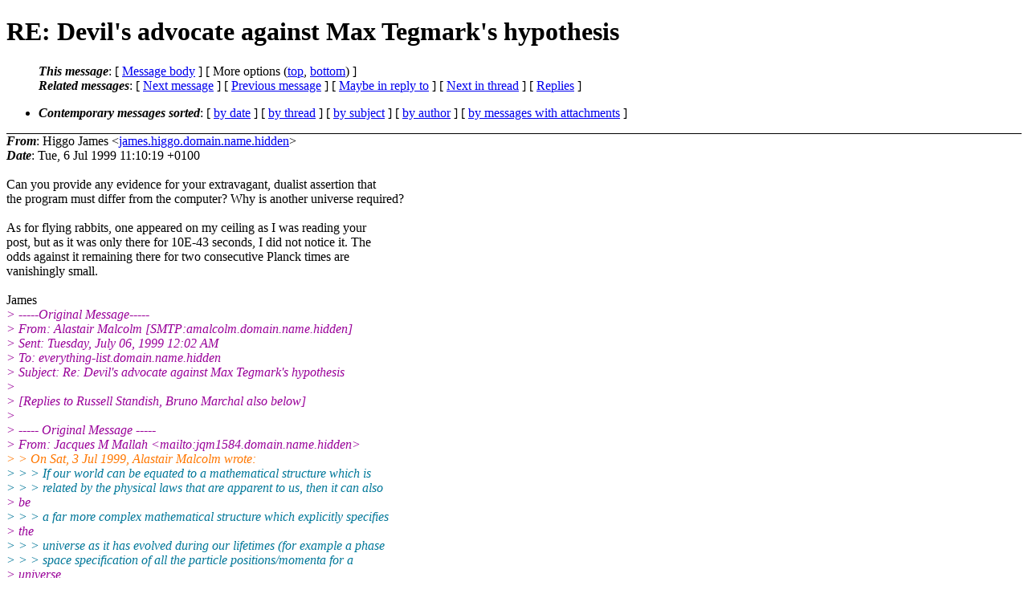

--- FILE ---
content_type: text/html; charset=utf-8
request_url: https://riceissa.github.io/everything-list-1998-2009/0826.html
body_size: 5081
content:
<?xml version="1.0" encoding="iso-8859-1"?>
<!DOCTYPE html PUBLIC "-//W3C//DTD XHTML 1.0 Strict//EN"
    "http://www.w3.org/TR/xhtml1/DTD/xhtml1-strict.dtd">
<html xmlns="http://www.w3.org/1999/xhtml" lang="en">
<head>
<meta http-equiv="Content-Type" content="text/html; charset=iso-8859-1" />
<meta name="generator" content="hypermail 2.3.0, see http://www.hypermail-project.org/" />
<title>RE: Devil's advocate against Max Tegmark's hypothesis from Higgo James on 1999-07-06 (everything)</title>
<meta name="Author" content="Higgo James (james.higgo.domain.name.hidden)" />
<meta name="Subject" content="RE: Devil's advocate against Max Tegmark's hypothesis" />
<meta name="Date" content="1999-07-06" />
<style type="text/css">
/*<![CDATA[*/
/* To be incorporated in the main stylesheet, don't code it in hypermail! */
body {color: black; background: #ffffff}
dfn {font-weight: bold;}
pre { background-color:inherit;}
.head { border-bottom:1px solid black;}
.foot { border-top:1px solid black;}
th {font-style:italic;}
table { margin-left:2em;}map ul {list-style:none;}
#mid { font-size:0.9em;}
#received { float:right;}
address { font-style:inherit ;}
/*]]>*/
.quotelev1 {color : #990099}
.quotelev2 {color : #ff7700}
.quotelev3 {color : #007799}
.quotelev4 {color : #95c500}
.period {font-weight: bold}
</style>
</head>
<body>
<div class="head">
<h1>RE: Devil's advocate against Max Tegmark's hypothesis</h1>
<!-- received="Tue Jul  6 03:11:21 1999" -->
<!-- isoreceived="19990706101121" -->
<!-- sent="Tue, 6 Jul 1999 11:10:19 +0100 " -->
<!-- isosent="19990706101019" -->
<!-- name="Higgo James" -->
<!-- email="james.higgo.domain.name.hidden" -->
<!-- subject="RE: Devil's advocate against Max Tegmark's hypothesis" -->
<!-- id="C161B7880426D21198E30020484031ED0116A853.domain.name.hidden" -->
<!-- charset="iso-8859-1" -->
<!-- inreplyto="Devil's advocate against Max Tegmark's hypothesis" -->
<!-- expires="-1" -->
<map id="navbar" name="navbar">
<ul class="links">
<li>
<dfn>This message</dfn>:
[ <a href="#start826" name="options1" id="options1" tabindex="1">Message body</a> ]
 [ More options (<a href="#options2">top</a>, <a href="#options3">bottom</a>) ]
</li>
<li>
<dfn>Related messages</dfn>:
<!-- unext="start" -->
[ <a href="0827.html" accesskey="d" title="Jacques M Mallah: &quot;Re: determinism&quot;">Next message</a> ]
[ <a href="0825.html" title="Russell Standish: &quot;Re: Fwd: Devil&#0039;s advocate against Max Tegmark&#0039;s hypothesis&quot;">Previous message</a> ]
[ <a href="0810.html" title="Alastair Malcolm: &quot;Devil&#0039;s advocate against Max Tegmark&#0039;s hypothesis&quot;">Maybe in reply to</a> ]
<!-- unextthread="start" -->
[ <a href="0836.html" accesskey="t" title="Alastair Malcolm: &quot;Re: Devil&#0039;s advocate against Max Tegmark&#0039;s hypothesis&quot;">Next in thread</a> ]
 [ <a href="#replies">Replies</a> ]
<!-- ureply="end" -->
</li>
</ul>
</map>
<ul class="links">
<li><a name="options2" id="options2"></a><dfn>Contemporary messages sorted</dfn>: [ <a href="date.html#msg826" title="Contemporary messages by date">by date</a> ] [ <a href="index.html#msg826" title="Contemporary discussion threads">by thread</a> ] [ <a href="subject.html#msg826" title="Contemporary messages by subject">by subject</a> ] [ <a href="author.html#msg826" title="Contemporary messages by author">by author</a> ] [ <a href="attachment.html" title="Contemporary messages by attachment">by messages with attachments</a> ]</li>
</ul>
</div>
<!-- body="start" -->
<div class="mail">
<address class="headers">
<span id="from">
<dfn>From</dfn>: Higgo James &lt;<a href="mailto:james.higgo.domain.name.hidden?Subject=RE%3A%20Devil's%20advocate%20against%20Max%20Tegmark's%20hypothesis">james.higgo.domain.name.hidden</a>&gt;
</span><br />
<span id="date"><dfn>Date</dfn>: Tue, 6 Jul 1999 11:10:19 +0100 </span><br />
</address>
<br />
Can you provide any evidence for your extravagant, dualist assertion that
<br />
the program must differ from the computer? Why is another universe required?
<br />
<br />As for flying rabbits, one appeared on my ceiling as I was reading your
<br />
post, but as it was only there for 10E-43 seconds, I did not notice it. The
<br />
odds against it remaining there for two consecutive Planck times are
<br />
vanishingly small.
<br />
<br />James
<br />
<em class="quotelev1">&gt; -----Original Message-----
</em><br />
<em class="quotelev1">&gt; From:	Alastair Malcolm [SMTP:amalcolm.domain.name.hidden]
</em><br />
<em class="quotelev1">&gt; Sent:	Tuesday, July 06, 1999 12:02 AM
</em><br />
<em class="quotelev1">&gt; To:	everything-list.domain.name.hidden
</em><br />
<em class="quotelev1">&gt; Subject:	Re: Devil's advocate against Max Tegmark's hypothesis
</em><br />
<em class="quotelev1">&gt; 
</em><br />
<em class="quotelev1">&gt; [Replies to Russell Standish, Bruno Marchal also below]
</em><br />
<em class="quotelev1">&gt; 
</em><br />
<em class="quotelev1">&gt; ----- Original Message -----
</em><br />
<em class="quotelev1">&gt; From: Jacques M Mallah &lt;mailto:jqm1584.domain.name.hidden&gt;
</em><br />
<em class="quotelev2">&gt; &gt; On Sat, 3 Jul 1999, Alastair Malcolm wrote:
</em><br />
<em class="quotelev3">&gt; &gt; &gt; If our world can be equated to a mathematical structure which is
</em><br />
<em class="quotelev3">&gt; &gt; &gt; related by the physical laws that are apparent to us, then it can also
</em><br />
<em class="quotelev1">&gt; be
</em><br />
<em class="quotelev3">&gt; &gt; &gt; a far more complex mathematical structure which explicitly specifies
</em><br />
<em class="quotelev1">&gt; the
</em><br />
<em class="quotelev3">&gt; &gt; &gt; universe as it has evolved during our lifetimes (for example a phase
</em><br />
<em class="quotelev3">&gt; &gt; &gt; space specification of all the particle positions/momenta for a
</em><br />
<em class="quotelev1">&gt; universe
</em><br />
<em class="quotelev3">&gt; &gt; &gt; coming into existence say in 1850, and happening to obey
</em><br />
<em class="quotelev3">&gt; &gt; &gt; classical/quantum-mechanical laws as required to convince us that the
</em><br />
<em class="quotelev3">&gt; &gt; &gt; universe does follow simple laws).
</em><br />
<em class="quotelev2">&gt; &gt;
</em><br />
<em class="quotelev2">&gt; &gt; Yes, but that structure would not implement any computations.
</em><br />
<em class="quotelev2">&gt; &gt; Many of us are computationalists.
</em><br />
<em class="quotelev2">&gt; &gt;
</em><br />
<em class="quotelev3">&gt; &gt; &gt; Now there would seem to be far more different mathematical structures
</em><br />
<em class="quotelev3">&gt; &gt; &gt; where this type of scenario occurs (but with sufficient deviation from
</em><br />
<em class="quotelev3">&gt; &gt; &gt; 'normality' such that we would notice - the odd white rabbit scuttling
</em><br />
<em class="quotelev3">&gt; &gt; &gt; across a ceiling, for instance, to reuse an earlier example), than
</em><br />
<em class="quotelev1">&gt; there
</em><br />
<em class="quotelev3">&gt; &gt; &gt; is of the relatively simple mathematical structure(s) that science
</em><br />
<em class="quotelev3">&gt; &gt; &gt; implies underlies our phenomenal world. So statistically we should be
</em><br />
<em class="quotelev1">&gt; in
</em><br />
<em class="quotelev3">&gt; &gt; &gt; one of these 'contrived' universes.
</em><br />
<em class="quotelev2">&gt; &gt;
</em><br />
<em class="quotelev2">&gt; &gt; In the case of typical 'junk' data, yes, but there would be no
</em><br />
<em class="quotelev2">&gt; &gt; computations.
</em><br />
<em class="quotelev1">&gt; 
</em><br />
<em class="quotelev1">&gt; As a counter to the challenge to Tegmark's hypothesis, I am afraid I can't
</em><br />
<em class="quotelev1">&gt; see the relevance of this or the other statement above (a contrived
</em><br />
<em class="quotelev1">&gt; computation (or appearance of computation, if you prefer) can readily be
</em><br />
<em class="quotelev1">&gt; produced from a sufficiently complex mathematical structure, and it only
</em><br />
<em class="quotelev1">&gt; has
</em><br />
<em class="quotelev1">&gt; to convince us that it looks like a computation), so I'll presume you are
</em><br />
<em class="quotelev1">&gt; responding from a different, computationally-generated-universe
</em><br />
<em class="quotelev1">&gt; (cgu)standpoint. Perhaps I could just clarify why, at my rather
</em><br />
<em class="quotelev1">&gt; rudimentary
</em><br />
<em class="quotelev1">&gt; level of understanding, I don't find these (cgu) kind of ideas very
</em><br />
<em class="quotelev1">&gt; attractive (with one possible exception) - apologies if I am retreading
</em><br />
<em class="quotelev1">&gt; old
</em><br />
<em class="quotelev1">&gt; ground:
</em><br />
<em class="quotelev1">&gt; 
</em><br />
<em class="quotelev1">&gt; Any cgu idea must fall into one of two exhaustive categories:
</em><br />
<em class="quotelev1">&gt; 
</em><br />
<em class="quotelev1">&gt; 1. There is a required process of execution of programs which leads to the
</em><br />
<em class="quotelev1">&gt; existence of universes.
</em><br />
<em class="quotelev1">&gt; 
</em><br />
<em class="quotelev1">&gt; For this category, then clearly any program must be executed from a
</em><br />
<em class="quotelev1">&gt; universe
</em><br />
<em class="quotelev1">&gt; other than the one (or more) that is produced by it. Where does this
</em><br />
<em class="quotelev1">&gt; 'higher' universe come from? Schmidhuber implies a chain of universes, but
</em><br />
<em class="quotelev1">&gt; if there is an original universe somewhere, why can't it be this (our)
</em><br />
<em class="quotelev1">&gt; one,
</em><br />
<em class="quotelev1">&gt; and forget the chain? Similarly, an infinite hierarchy of TM's solves
</em><br />
<em class="quotelev1">&gt; nothing, it just sweeps the problem under the carpet of infinity. [Note to
</em><br />
<em class="quotelev1">&gt; BM: this is where the turtles come in.]
</em><br />
<em class="quotelev1">&gt; 
</em><br />
<em class="quotelev1">&gt; 2.  There is no required process of execution of programs leading to the
</em><br />
<em class="quotelev1">&gt; existence of universes.
</em><br />
<em class="quotelev1">&gt; 
</em><br />
<em class="quotelev1">&gt; To retain any semblance of cgu, then it would seem that either
</em><br />
<em class="quotelev1">&gt;  a) The program(s) still specify the universes, but do not need to be
</em><br />
<em class="quotelev1">&gt; formally executed . . . but this cannot be the case, since without a
</em><br />
<em class="quotelev1">&gt; computer/TM to run on, a program can be no more than a string of bits (or
</em><br />
<em class="quotelev1">&gt; however it is encoded) - another TM could well generate a totally
</em><br />
<em class="quotelev1">&gt; different
</em><br />
<em class="quotelev1">&gt; universe from the same bit string; or
</em><br />
<em class="quotelev1">&gt;  b) The bit strings specifying our, and other, universes in explicit
</em><br />
<em class="quotelev1">&gt; detail
</em><br />
<em class="quotelev1">&gt; are in some sense already present - no execution of a program is
</em><br />
<em class="quotelev1">&gt; necessary.
</em><br />
<em class="quotelev1">&gt; If the measure is applied on all these bit strings, then not only do we
</em><br />
<em class="quotelev1">&gt; hit
</em><br />
<em class="quotelev1">&gt; the flying rabbit problem again, but we are also departing from a
</em><br />
<em class="quotelev1">&gt; computational scheme, since the input program and TM process become
</em><br />
<em class="quotelev1">&gt; defunct.
</em><br />
<em class="quotelev1">&gt; But if the measure is on the input side (to obtain the advantages of
</em><br />
<em class="quotelev1">&gt; simple
</em><br />
<em class="quotelev1">&gt; physics via non-functional code), how can the input be responsible for the
</em><br />
<em class="quotelev1">&gt; output if no execution of a program is to be posited?
</em><br />
<em class="quotelev1">&gt; 
</em><br />
<em class="quotelev1">&gt; This is why Tegmark's hypothesis seems to me to have more mileage in it
</em><br />
<em class="quotelev1">&gt; than
</em><br />
<em class="quotelev1">&gt; a computational scheme, if a good response can be found to the challenge I
</em><br />
<em class="quotelev1">&gt; described in my previous post.
</em><br />
<em class="quotelev1">&gt; 
</em><br />
<em class="quotelev1">&gt; Russell Standish wrote:
</em><br />
<em class="quotelev1">&gt; 
</em><br />
<em class="quotelev1">&gt; &lt;This issue was discussed in depth in the thread &quot;Why physical
</em><br />
<em class="quotelev1">&gt; laws?&quot;. A possible solution relates to giving greater measure to items
</em><br />
<em class="quotelev1">&gt; with
</em><br />
<em class="quotelev1">&gt; smaller description. see &quot;unlikely universes&quot; thread (Schmidhueber)
</em><br />
<em class="quotelev1">&gt; I think this is an important problem, and I suspect the answer comes
</em><br />
<em class="quotelev1">&gt; down to the same sort of reasoning as Occam's razor. I don't think it
</em><br />
<em class="quotelev1">&gt; has been adequately resolved yet, but also don't believe it is an
</em><br />
<em class="quotelev1">&gt; effective counter argument to Tegmark's thesis.&gt;
</em><br />
<em class="quotelev1">&gt; 
</em><br />
<em class="quotelev1">&gt; As I have mentioned before, my DA challenge was specifically aimed at
</em><br />
<em class="quotelev1">&gt; Tegmark's hypothesis (though I have a horrible feeling I may have just got
</em><br />
<em class="quotelev1">&gt; myself embroiled in another one), and not Schmidhuber's - I wouldn't want
</em><br />
<em class="quotelev1">&gt; to
</em><br />
<em class="quotelev1">&gt; quarrell with the solutions he mentioned to the flying rabbit problem as
</em><br />
<em class="quotelev1">&gt; applied to *his* hypothesis.
</em><br />
<em class="quotelev1">&gt; 
</em><br />
<em class="quotelev1">&gt; As regards Ockham's Razor, it is this principle itself that suggests the
</em><br />
<em class="quotelev1">&gt; ultimate ensemble theory, which in turn *results* in  the flying rabbit
</em><br />
<em class="quotelev1">&gt; paradox, so it is difficult for me to see how Ockham's Razor or an
</em><br />
<em class="quotelev1">&gt; equivalent on their own could be used to circumvent it.
</em><br />
<em class="quotelev1">&gt; 
</em><br />
<em class="quotelev1">&gt; Bruno Marchal wrote:
</em><br />
<em class="quotelev1">&gt; 
</em><br />
<em class="quotelev1">&gt; &lt;My answer was that I don't see how Tegmark can make this challenge
</em><br />
<em class="quotelev1">&gt; effective because the collection of mathematical structures is
</em><br />
<em class="quotelev1">&gt; not definable in mathematical terms.&gt;
</em><br />
<em class="quotelev1">&gt; 
</em><br />
<em class="quotelev1">&gt; Don't we only need a rough idea of the relative measure of small samples
</em><br />
<em class="quotelev1">&gt; of
</em><br />
<em class="quotelev1">&gt; these mathematical structures in order to pose the challenge? Surely it is
</em><br />
<em class="quotelev1">&gt; the case that any mathematical structure entirely confined to the
</em><br />
<em class="quotelev1">&gt; specification of a relatively simple interpretation of our universe (as
</em><br />
<em class="quotelev1">&gt; implied by current physical theories) must be of far smaller measure than
</em><br />
<em class="quotelev1">&gt; that of the myriad of 'flying rabbit' type universes? (The picture that I
</em><br />
<em class="quotelev1">&gt; have in mind here, though probably not really apposite, is of the relative
</em><br />
<em class="quotelev1">&gt; number of rotation states of a cube, and a dodecahedron.)
</em><br />
<em class="quotelev1">&gt; 
</em><br />
<em class="quotelev2">&gt; &gt;Could you tell us if you agree that Schmidhuber &quot;great programmer&quot;
</em><br />
<em class="quotelev2">&gt; &gt;approach
</em><br />
<em class="quotelev2">&gt; &gt;should also met the flying rabbit challenge ?
</em><br />
<em class="quotelev1">&gt; 
</em><br />
<em class="quotelev1">&gt; Yes, I agree that it should, and moreover on the face of it appears to do
</em><br />
<em class="quotelev1">&gt; so.
</em><br />
<em class="quotelev1">&gt; 
</em><br />
<em class="quotelev2">&gt; &gt;
</em><br />
<em class="quotelev2">&gt; &gt;And could you explain more precisely the 'turtles all the way down'
</em><br />
<em class="quotelev2">&gt; &gt;accusation against Schmidhuber Great programmer?
</em><br />
<em class="quotelev1">&gt; 
</em><br />
<em class="quotelev1">&gt; Please see my reply to Jacques Mallah above (Point 1.).
</em><br />
<em class="quotelev1">&gt; 
</em><br />
<em class="quotelev1">&gt; 
</em><br />
<em class="quotelev1">&gt; Thanks for all your replies, but despite rereading the threads you have
</em><br />
<em class="quotelev1">&gt; suggested, I am still looking for a clear solution to the flying rabbit
</em><br />
<em class="quotelev1">&gt; paradox challenge to Tegmark's hypothesis!
</em><br />
<em class="quotelev1">&gt; 
</em><br />
<em class="quotelev1">&gt; 
</em><br />
<em class="quotelev1">&gt; 
</em><br />
<em class="quotelev1">&gt; 
</em><br />
<span id="received"><dfn>Received on</dfn> Tue Jul 06 1999 - 03:11:21 PDT</span>
</div>
<!-- body="end" -->
<div class="foot">
<map id="navbarfoot" name="navbarfoot" title="Related messages">
<ul class="links">
<li><dfn>This message</dfn>: [ <a href="#start826">Message body</a> ]</li>
<!-- lnext="start" -->
<li><dfn>Next message</dfn>: <a href="0827.html" title="Next message in the list">Jacques M Mallah: "Re: determinism"</a></li>
<li><dfn>Previous message</dfn>: <a href="0825.html" title="Previous message in the list">Russell Standish: "Re: Fwd: Devil&#0039;s advocate against Max Tegmark&#0039;s hypothesis"</a></li>
<li><dfn>Maybe in reply to</dfn>: <a href="0810.html" title="Message to which this message replies">Alastair Malcolm: "Devil&#0039;s advocate against Max Tegmark&#0039;s hypothesis"</a></li>
<!-- lnextthread="start" -->
<li><dfn>Next in thread</dfn>: <a href="0836.html" title="Next message in this discussion thread">Alastair Malcolm: "Re: Devil&#0039;s advocate against Max Tegmark&#0039;s hypothesis"</a></li>
<li><a name="replies" id="replies"></a>
<dfn>Reply</dfn>: <a href="0836.html" title="Message sent in reply to this message">Alastair Malcolm: "Re: Devil&#0039;s advocate against Max Tegmark&#0039;s hypothesis"</a></li>
<!-- lreply="end" -->
</ul>
<ul class="links">
<li><a name="options3" id="options3"></a><dfn>Contemporary messages sorted</dfn>: [ <a href="date.html#msg826" title="Contemporary messages by date">by date</a> ] [ <a href="index.html#msg826" title="Contemporary discussion threads">by thread</a> ] [ <a href="subject.html#msg826" title="Contemporary messages by subject">by subject</a> ] [ <a href="author.html#msg826" title="Contemporary messages by author">by author</a> ] [ <a href="attachment.html" title="Contemporary messages by attachment">by messages with attachments</a> ]</li>
</ul>
</map>
</div>
<!-- trailer="footer" -->
<p><small><em>
This archive was generated by <a href="http://www.hypermail-project.org/">hypermail 2.3.0</a>
: Fri Feb 16 2018 - 13:20:06 PST
</em></small></p>
</body>
</html>
